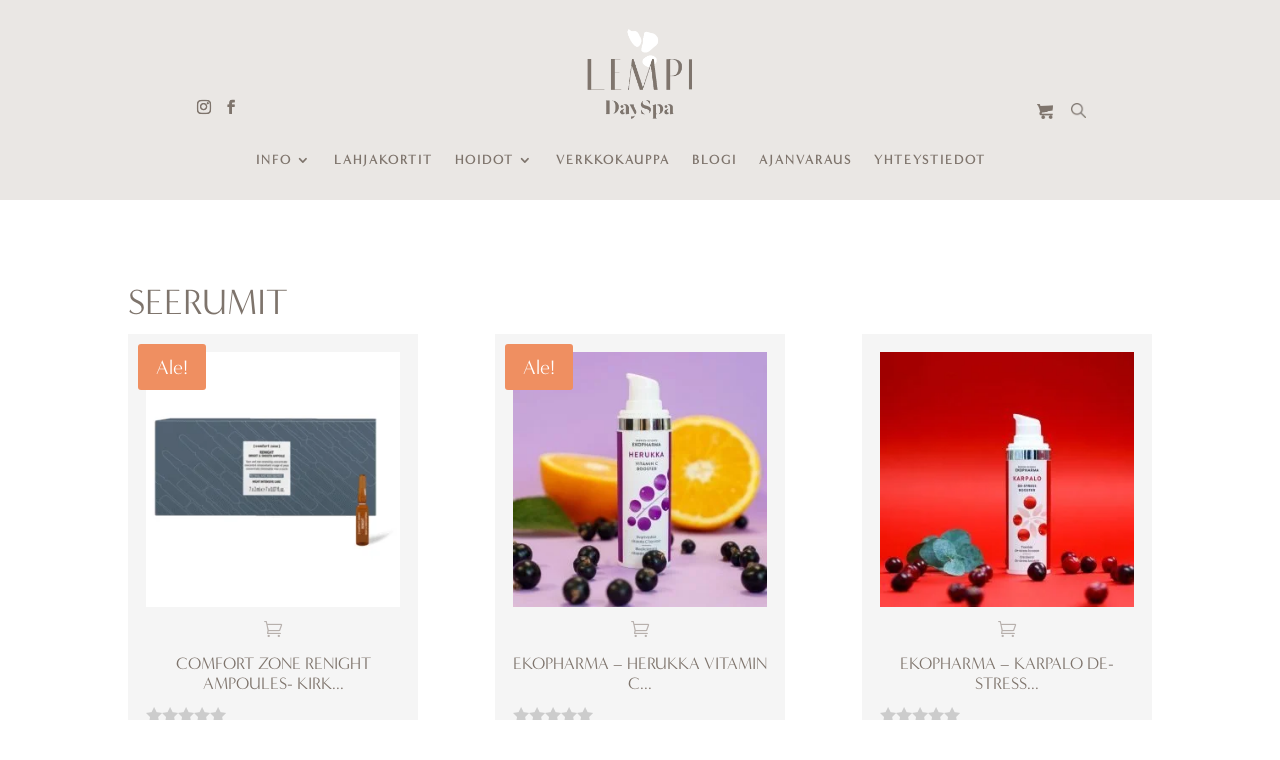

--- FILE ---
content_type: text/css
request_url: https://lempidayspa.fi/wp-content/themes/divi-child/style.css?ver=4.27.5
body_size: 299
content:

/* 
 

	Theme Name:     Divi Child Theme
 
	Theme URI:		https://elegantthemes.com/divi
	Description:	A Divi child theme
	Author:         DP Websolutions
 
	Author URI:     https://dp-websolutions.com 
 
	Template:       Divi
 
	Version:        2.0

*/ 



@import url("../Divi/style.css");

/* 
----------- PUT YOUR CUSTOM CSS BELOW THIS LINE -- DO NOT EDIT ABOVE THIS LINE --------------------------- */ 




/*footer*/
#footer-info {
font-weight: normal;
color: #595959 !important;
font-size: 11px !important;

}

#footer-info-r {
font-weight: normal;
text-align: right;
color: #595959 !important;
font-size: 11px !important;

}

#footer-info-r a {
color: #595959 !important
}

@media only screen and (max-width: 780px) {
    

#footer-info-r {
text-align: center;

}

}

/*404-page*/
.error404 #main-content .container, .error404 #content-area, .error404 #left-area {
 padding: 10 !important;
 margin: 0 ;
 width: 100% !important;
 max-width: none;
}

.error404 #main-content .container:before {background: none;}

.error404 #sidebar {
 display: none;
}

.error404 .et_pb_post:last-child {
margin-bottom: 0;
}


--- FILE ---
content_type: text/css
request_url: https://lempidayspa.fi/wp-content/et-cache/global/et-divi-customizer-global.min.css?ver=1766490403
body_size: 2359
content:
.et_pb_scroll_top.et-pb-icon{background:#7e746c;color:#eae7e4;border-radius:0px!important}@media (max-width:980px){.et_pb_menu .et_mobile_menu{top:200%!important}}@media (max-width:980px){p{font-size:18px!important}}.et_mobile_menu .menu-item-has-children>a{background-color:rgba(0,0,0,.0)!important}#nf-field-8_3{background:#7e746c!important}@media only screen and (max-width:767px){.et_header_style_centered #logo{max-height:140px}}#main-content .container:before{background:none}@media (min-width:981px){#left-area{width:100%;padding:23px 0px 0px!important;float:none!important}}p.woocommerce-store-notice.demo_store{top:0px!important;bottom:95%!important;z-index:999;background-color:#fff;color:#7e746c!important;font-size:14px;height:26px;letter-spacing:1px;line-height:1px}p.woocommerce-store-notice.demo_store a{color:#daccc8!important}@media (max-width:767px){p.woocommerce-store-notice.demo_store{font-size:11px!important;letter-spacing:0px}}.woocommerce-product-details__short-description{font-family:minerva-modern,sans-serif;font-size:17px;line-height:2rem}.woocommerce-Tabs-panel{font-family:minerva-modern,sans-serif;font-size:17px;line-height:2rem}.woocommerce-breadcrumb,.product_meta{display:none}.nf-error,.nf-error-msg{color:#e80000;font-size:14px}#nf-field-6_3{background:#7d746c!important;margin-left:40px;cursor:pointer}#nf-field-5_3{width:138%!important;margin-left:-10px!important}@media only screen and (max-width:767px){#nf-field-5_3{width:80%!important}}.nf-form-fields-required,.nf-field-hp-2{display:none}#nf-field-hp-2,.nf-form-hp,#nf-label-field-5,#nf-label-field-7,#nf-label-field-11,#nf-label-field-12{display:none!important}input#nf-field-6.ninja-forms-field.nf-element,input#nf-field-8.ninja-forms-field.nf-element{font-size:16px!important;text-transform:uppercase;border-width:1px!important;border-color:#daccc8!important;padding:10px 10px 10px 10px!important;color:#7e746c!important;cursor:pointer;margin-left:11%!important;margin-top:10%!important;background-color:#fff!important;width:80%!important}input#nf-field-6.ninja-forms-field.nf-element:hover,input#nf-field-8.ninja-forms-field.nf-element:hover{background-color:rgba(0,0,0,.05)!important}#nf-field-7,#nf-field-12{margin-bottom:8%!important;padding:10px 10px 10px 10px!important;width:100%}@media only screen and (min-width:768px){#nf-field-7{width:205%!important}input#nf-field-6.ninja-forms-field.nf-element,input#nf-field-8.ninja-forms-field.nf-element{font-size:16px!important;text-transform:uppercase;border-width:1px!important;border-color:#daccc8!important;padding:10px 10px 10px 10px!important;color:#7e746c!important;cursor:pointer;margin-left:22%!important;margin-top:10%!important;background-color:#fff!important;width:150%!important}}#nf-label-field-9,#nf-label-field-10{font-size:14px}a.remove{text-indent:-9999px;border:0;display:block;font-size:0.8em!important;height:1em;width:1em;text-align:center;border-radius:0px;color:#667!important;text-decoration:none;font-weight:700}.woocommerce a.remove:hover{text-indent:-9999px;border:0;display:block;font-size:0.8em!important;height:1em;width:1em;text-align:center;border-radius:0px;color:#eae7e4!important;text-decoration:none;font-weight:700}a.remove:before{font-family:FontAwesome;content:"\f1f8";float:left;text-indent:0;color:#667!important}.woocommerce-cart table.cart img{width:64px}.woocommerce-info,.woocommerce-error,.woocommerce-message{color:#b6b0ac!important}.woocommerce-info a{color:#b6b0ac!important}.woocommerce-page.et_pb_button_helper_class a.button{background:white}.woocommerce #payment #place_order,.woocommerce-page #payment #place_order{float:right;background-color:white}.woocommerce a.remove:hover{background:transparent}.woocommerce-cart table.cart td.actions .coupon .input-text{background-color:rgb(234,231,228)!important}.woocommerce .cart .actions .coupon input::placeholder{color:#b6b0ac!important}@media (max-width:576px){.woocommerce .products .product{width:100%!important;margin-right:0px!important}}@media (max-width:767px){.product_title,entry-title{padding-top:20px!important}}@media (max-width:767px){.woocommerce button.button.alt.disabled{margin-top:12px!important}.woocommerce button.button.alt,.woocommerce-page button.button.alt,.woocommerce button.button,.woocommerce-page button.button{margin-top:12px!important}}@media (max-width:767px){.woocommerce table.cart td.actions .coupon .input-text+.button,.woocommerce-page table.cart td.actions .coupon .input-text+.button{float:right;font-size:8px!important}}.woocommerce #respond input#submit,.woocommerce-page #respond input#submit{color:white}.woocommerce #respond input#submit,.woocommerce-page #respond input#submit:hover{color:white}@media (max-width:767px){.woocommerce-message a.button.wc-forward{font-size:x-small}.woocommerce-message{font-size:15px!important}}.woocommerce-billing-fields{border-color:#7e746c!important;border-style:solid;border-width:thin;padding:20px;margin-bottom:25px}.woocommerce-checkout-review-order-table{-webkit-box-shadow:0px 0px 5px 0px rgba(0,0,0,0.4);-moz-box-shadow:0px 0px 5px 0px rgba(0,0,0,0.4);box-shadow:0px 0px 5px 0px rgba(0,0,0,0.1)}@media (max-width:767px){.related.products{display:none!important}}.woocommerce-tabs,.wc-tabs-wrapper{border-bottom:2px solid #daccc8!important;border-top:2px solid #daccc8!important;border-left:none!important;border-right:none!important}.tabs,.wc-tabs{background-color:#fff!important}#tab-title-description{display:none}.woocommerce div.product .woocommerce-tabs ul.tabs::before{position:static!important}.description_tab,.active{border-right:none!important}.et-db #et-boc .et-l ul.et_pb_tabs_controls:after{border-top:1px solid #fff}table.cart,table.shop_table{border-left:none!important;border-right:none!important}body.woocommerce #content-area div.product .woocommerce-tabs .panel,body.woocommerce div.product .woocommerce-tabs .panel{font-size:18px!important}.woocommerce-Price-amount,.amount{color:#7e746c95!important;font-size:20px!important}.woocommerce ul.products li.product .woocommerce-loop-product__title{font-size:17px!important}.woocommerce-page .quantity input.qty,.woocommerce .quantity input.qty{color:#b6b0ac!important;background-color:rgb(234,231,228)!important}.woocommerce ul.products li.product{text-align:center;background:#f5f5f5;padding:1em;transition:all 0.2s;-moz-transition:all 0.2s;-webkit-transition:all 0.2s}.woocommerce ul.products li.product:hover{background:#f5f5f5}.gift-cards-list button.ywgc-predefined-amount-button.selected_button{color:#fff;background-color:#f4ece9;cursor:pointer}.gift-cards-list button{cursor:pointer}.ywgc-main-form-preview-container{color:#7e746c}.ywgc-form-preview-amount{color:#7e746c}.ywgc-form-preview-separator{background-color:#7e746c}.ywgc_apply_gift_card_button,.ywgc_apply_gift_card_button:hover{background-color:#b6b0ac!important}.ywgc_enter_code{color:#7f746c!Important}.woocommerce ul.products li.product .button{margin-top:1em;color:#7e746c}.yith-wacp-content .yith-wacp-related li.product.yith-wacp-related-product h3{font-size:14px!important}.yith-wacp-mini-cart-count{background:#7e746c}.ubermenu-responsive-toggle .fas,.ubermenu-responsive-toggle .svg-inline--fa{display:none}.ubermenu-responsive-toggle.ubermenu-responsive-toggle-main{padding-top:30px}.et_overlay:before{content:"\e015";color:#7e746c50!important}#pri_menu .et_pb_menu__search-button{visibility:hidden}.woocommerce-loop-product__title{height:52px;overflow:hidden;margin-bottom:9px!important}.mwb_wgm_selected_template{visibility:collapse!important;display:none!important}#mwg_wgm_preview_email{display:none!important}.woocommerce div.product p.price,.woocommerce-page div.product p.price{padding-bottom:20px}.woocommerce div.product .product_title{font-size:32px!important}.mwb_wgm_added_wrapper{margin-top:20px!important}.mwb_wgm_added_wrapper>.mwb_wgm_section{margin-bottom:5px!important;padding-bottom:5px!important;margin-top:15px!important}.mwb_wgm_added_wrapper>p{margin-bottom:5px!important;padding-bottom:5px!important}.mwb_wgm_msg_field{font-size:12px!important}.mwb_wgm_added_wrapper input{font-size:12px!important;padding:6px 10px!important}.mwb_wgm_msg_info{font-size:14px!important;line-height:1.5!important}.mwb_wgm_info{font-size:14px!important}.mwb_wgm_delivery_method{box-shadow:0 0 0px rgb(0 0 0 / 0%);margin-bottom:-10px!important;margin-top:-10px!important;border:0px!important;padding:0px!important}.mwb_wgm_added_wrapper label{font-size:16px!important;font-weight:600!important}.mwb_wgm_delivery_method .mwb_wgm_method{font-size:14px!important}.thickbox{font-size:14px!important}@media screen and (max-width:600px){.woocommerce ul.products li.product{float:none;width:auto}}.bdp_single .bdp_blog_template .bdp-wrapper-like i{display:none}.bdp-wrapper-like,.bdp-separator{display:none}.paytrail-woocommerce-payment-fields.hidden{display:block!important}.paytrail-provider-group{pointer-events:none!important}.woocommerce-info .ywgc-show-giftcard{display:none!important}.woocommerce-info{background:none!important;background-color:transparent!important;border:none!important;padding:0!important;margin:0!important}ul.et_mobile_menu li.menu-item-has-children .mobile-toggle-icon::after,.et-db #et-boc .et-l ul.et_mobile_menu li.menu-item-has-children .mobile-toggle-icon::after{color:#827971;background:#f1f1f1;top:10px;position:relative;font-family:"ETModules";content:'\33';border-radius:50%;padding:3px}ul.et_mobile_menu li.menu-item-has-children.mobile-toggle-open>.mobile-toggle-icon::after,.et-db #et-boc .et-l ul.et_mobile_menu li.menu-item-has-children.mobile-toggle-open>.mobile-toggle-icon::after{content:'\32'}.et_mobile_menu .menu-item-has-children>a{font-weight:600!important}ul.et_mobile_menu li.menu-item-has-children .mobile-toggle-icon,ul.et_mobile_menu li.page_item_has_children .mobile-toggle-icon,.et-db #et-boc .et-l ul.et_mobile_menu li.menu-item-has-children .mobile-toggle-icon,.et-db #et-boc .et-l ul.et_mobile_menu li.page_item_has_children .mobile-toggle-icon{width:44px;height:100%;padding:0px!important;max-height:44px;border:none;position:absolute;right:0px;top:0px;z-index:999;background-color:transparent}ul.et_mobile_menu>li.menu-item-has-children,ul.et_mobile_menu>li.page_item_has_children,ul.et_mobile_menu>li.menu-item-has-children .sub-menu li.menu-item-has-children,.et-db #et-boc .et-l ul.et_mobile_menu>li.menu-item-has-children,.et-db #et-boc .et-l ul.et_mobile_menu>li.page_item_has_children,.et-db #et-boc .et-l ul.et_mobile_menu>li.menu-item-has-children .sub-menu li.menu-item-has-children{position:relative}.et_mobile_menu .menu-item-has-children>a,.et-db #et-boc .et-l .et_mobile_menu .menu-item-has-children>a{background-color:transparent}ul.et_mobile_menu .menu-item-has-children .sub-menu,#main-header ul.et_mobile_menu .menu-item-has-children .sub-menu,.et-db #et-boc .et-l ul.et_mobile_menu .menu-item-has-children .sub-menu,.et-db #main-header ul.et_mobile_menu .menu-item-has-children .sub-menu{display:none!important;visibility:hidden!important}ul.et_mobile_menu .menu-item-has-children .sub-menu.visible,#main-header ul.et_mobile_menu .menu-item-has-children .sub-menu.visible,.et-db #et-boc .et-l ul.et_mobile_menu .menu-item-has-children .sub-menu.visible,.et-db #main-header ul.et_mobile_menu .menu-item-has-children .sub-menu.visible{display:block!important;visibility:visible!important}ul.et_mobile_menu li.menu-item-has-children .mobile-toggle-icon,.et-db #et-boc .et-l ul.et_mobile_menu li.menu-item-has-children .mobile-toggle-icon{text-align:center;opacity:1}.mobile_nav.opened .mobile_menu_bar:before{content:'\4d'}.et_mobile_menu li{text-align:center!important}.et_mobile_menu li li,.et_mobile_menu li ul{padding-left:0!important}.et_mobile_menu{min-width:100vw;margin-left:-10vw}.et_mobile_menu{min-height:100vh!important;min-height:-webkit-fill-available;padding-top:50px!important}html{height:-webkit-fill-available}.mobile_nav.opened .et_mobile_menu{display:block!important}

--- FILE ---
content_type: application/x-javascript
request_url: https://lempidayspa.fi/wp-content/plugins/woocommerce-ultimate-gift-card//assets/js/mwb-wgm-balance-checker.js?ver=6.9
body_size: 185
content:
(function( $ ) {
	'use strict';

	$(document).ready(function() {
		$(document).on('click','#mwb_check_balance',function(){
			var email = $('#gift_card_balance_email').val();
			var coupon = $('#gift_card_code').val();
			$("#mwb_wgm_loader").show();
			var data = {
				      action:'mwb_wgm_check_giftcard',
					  email:email,
					  coupon:coupon,
					  mwb_nonce:mwb_check.mwb_wgm_nonce
				   };
			$.ajax({
				url: mwb_check.ajaxurl, 
				type: "POST",  
				data: data,
				dataType :'json',	
				success: function(response) {
					
					$("#mwb_wgm_loader").hide();
					if(response.result == true){
						var html = response.html;
					}	
					else{
						var message = response.message;
						var html = '<b style="color:red; margin-left:2%">'+message+'</b>';
					}	
					$("#mwb_notification").html(html);
				}
			});
		});
	});

})( jQuery );